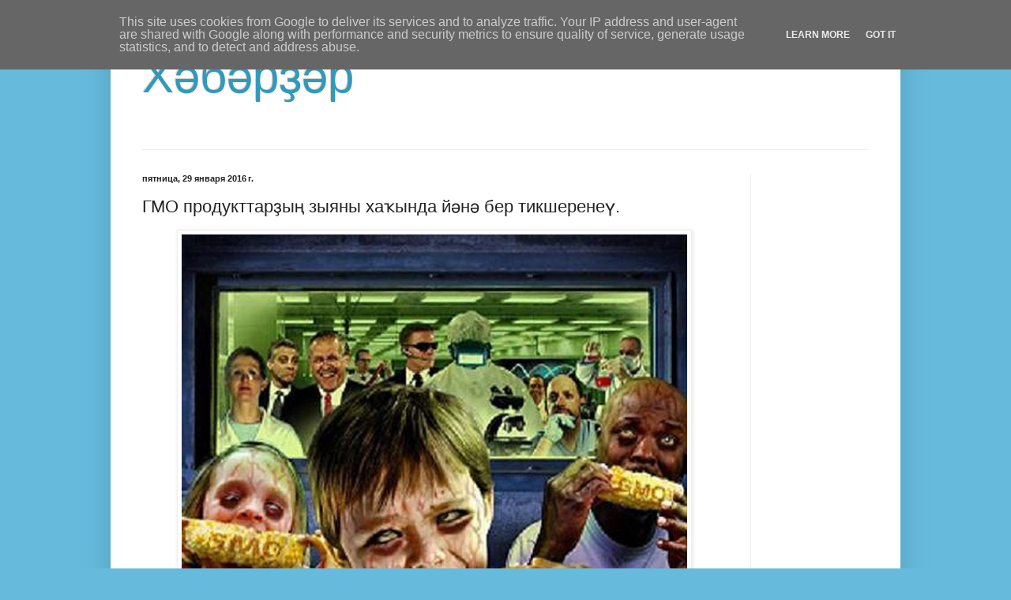

--- FILE ---
content_type: text/html; charset=UTF-8
request_url: http://www.bashnews.eu/2016/01/blog-post_99.html
body_size: 11076
content:
<!DOCTYPE html>
<html class='v2' dir='ltr' lang='ru'>
<head>
<link href='https://www.blogger.com/static/v1/widgets/335934321-css_bundle_v2.css' rel='stylesheet' type='text/css'/>
<meta content='width=1100' name='viewport'/>
<meta content='text/html; charset=UTF-8' http-equiv='Content-Type'/>
<meta content='blogger' name='generator'/>
<link href='http://www.bashnews.eu/favicon.ico' rel='icon' type='image/x-icon'/>
<link href='http://www.bashnews.eu/2016/01/blog-post_99.html' rel='canonical'/>
<link rel="alternate" type="application/atom+xml" title="Хәбәрҙәр - Atom" href="http://www.bashnews.eu/feeds/posts/default" />
<link rel="alternate" type="application/rss+xml" title="Хәбәрҙәр - RSS" href="http://www.bashnews.eu/feeds/posts/default?alt=rss" />
<link rel="service.post" type="application/atom+xml" title="Хәбәрҙәр - Atom" href="https://www.blogger.com/feeds/6004663584088455184/posts/default" />

<link rel="alternate" type="application/atom+xml" title="Хәбәрҙәр - Atom" href="http://www.bashnews.eu/feeds/4100867573985645384/comments/default" />
<!--Can't find substitution for tag [blog.ieCssRetrofitLinks]-->
<link href='https://blogger.googleusercontent.com/img/b/R29vZ2xl/AVvXsEh33G4UeLWv5WV0lV7dKSrS_BVKEi1yUymWU1SDRXtUI5OL6YoG9jbmLksE4X49wIHA1tErE67cRr4UCiwzFyk0SHFNax2_4dlEYbeB7ubbnOfCQCkJkef3nWtb-UkWOGn1_9XSkc7QvXg/s640/2016-29-01-%25D0%2593%25D0%259C%25D0%259E.jpg' rel='image_src'/>
<meta content='http://www.bashnews.eu/2016/01/blog-post_99.html' property='og:url'/>
<meta content='ГМО продукттарҙың зыяны хаҡында йәнә бер тикшеренеү.' property='og:title'/>
<meta content='     Нормандиялағы Кан университеты профессоры һәм ген инженерияһы буйынса Бойондороҡһоҙ тикшеренеүҙәр комитеты ағзаһы Жиль-Эрик Сералини һы...' property='og:description'/>
<meta content='https://blogger.googleusercontent.com/img/b/R29vZ2xl/AVvXsEh33G4UeLWv5WV0lV7dKSrS_BVKEi1yUymWU1SDRXtUI5OL6YoG9jbmLksE4X49wIHA1tErE67cRr4UCiwzFyk0SHFNax2_4dlEYbeB7ubbnOfCQCkJkef3nWtb-UkWOGn1_9XSkc7QvXg/w1200-h630-p-k-no-nu/2016-29-01-%25D0%2593%25D0%259C%25D0%259E.jpg' property='og:image'/>
<title>Хәбәрҙәр: ГМО продукттарҙың зыяны хаҡында йәнә бер тикшеренеү.</title>
<style id='page-skin-1' type='text/css'><!--
/*
-----------------------------------------------
Blogger Template Style
Name:     Simple
Designer: Blogger
URL:      www.blogger.com
----------------------------------------------- */
/* Content
----------------------------------------------- */
body {
font: normal normal 12px Arial, Tahoma, Helvetica, FreeSans, sans-serif;
color: #222222;
background: #66bbdd none repeat scroll top left;
padding: 0 40px 40px 40px;
}
html body .region-inner {
min-width: 0;
max-width: 100%;
width: auto;
}
h2 {
font-size: 22px;
}
a:link {
text-decoration:none;
color: #2187bb;
}
a:visited {
text-decoration:none;
color: #888888;
}
a:hover {
text-decoration:underline;
color: #32aaff;
}
.body-fauxcolumn-outer .fauxcolumn-inner {
background: transparent none repeat scroll top left;
_background-image: none;
}
.body-fauxcolumn-outer .cap-top {
position: absolute;
z-index: 1;
height: 400px;
width: 100%;
}
.body-fauxcolumn-outer .cap-top .cap-left {
width: 100%;
background: transparent none repeat-x scroll top left;
_background-image: none;
}
.content-outer {
-moz-box-shadow: 0 0 40px rgba(0, 0, 0, .15);
-webkit-box-shadow: 0 0 5px rgba(0, 0, 0, .15);
-goog-ms-box-shadow: 0 0 10px #333333;
box-shadow: 0 0 40px rgba(0, 0, 0, .15);
margin-bottom: 1px;
}
.content-inner {
padding: 10px 10px;
}
.content-inner {
background-color: #ffffff;
}
/* Header
----------------------------------------------- */
.header-outer {
background: transparent none repeat-x scroll 0 -400px;
_background-image: none;
}
.Header h1 {
font: normal normal 60px Arial, Tahoma, Helvetica, FreeSans, sans-serif;
color: #3299bb;
text-shadow: -1px -1px 1px rgba(0, 0, 0, .2);
}
.Header h1 a {
color: #3299bb;
}
.Header .description {
font-size: 140%;
color: #777777;
}
.header-inner .Header .titlewrapper {
padding: 22px 30px;
}
.header-inner .Header .descriptionwrapper {
padding: 0 30px;
}
/* Tabs
----------------------------------------------- */
.tabs-inner .section:first-child {
border-top: 1px solid #eeeeee;
}
.tabs-inner .section:first-child ul {
margin-top: -1px;
border-top: 1px solid #eeeeee;
border-left: 0 solid #eeeeee;
border-right: 0 solid #eeeeee;
}
.tabs-inner .widget ul {
background: #f5f5f5 url(https://resources.blogblog.com/blogblog/data/1kt/simple/gradients_light.png) repeat-x scroll 0 -800px;
_background-image: none;
border-bottom: 1px solid #eeeeee;
margin-top: 0;
margin-left: -30px;
margin-right: -30px;
}
.tabs-inner .widget li a {
display: inline-block;
padding: .6em 1em;
font: normal normal 14px Arial, Tahoma, Helvetica, FreeSans, sans-serif;
color: #999999;
border-left: 1px solid #ffffff;
border-right: 1px solid #eeeeee;
}
.tabs-inner .widget li:first-child a {
border-left: none;
}
.tabs-inner .widget li.selected a, .tabs-inner .widget li a:hover {
color: #000000;
background-color: #eeeeee;
text-decoration: none;
}
/* Columns
----------------------------------------------- */
.main-outer {
border-top: 0 solid #eeeeee;
}
.fauxcolumn-left-outer .fauxcolumn-inner {
border-right: 1px solid #eeeeee;
}
.fauxcolumn-right-outer .fauxcolumn-inner {
border-left: 1px solid #eeeeee;
}
/* Headings
----------------------------------------------- */
div.widget > h2,
div.widget h2.title {
margin: 0 0 1em 0;
font: normal bold 11px Arial, Tahoma, Helvetica, FreeSans, sans-serif;
color: #000000;
}
/* Widgets
----------------------------------------------- */
.widget .zippy {
color: #999999;
text-shadow: 2px 2px 1px rgba(0, 0, 0, .1);
}
.widget .popular-posts ul {
list-style: none;
}
/* Posts
----------------------------------------------- */
h2.date-header {
font: normal bold 11px Arial, Tahoma, Helvetica, FreeSans, sans-serif;
}
.date-header span {
background-color: transparent;
color: #222222;
padding: inherit;
letter-spacing: inherit;
margin: inherit;
}
.main-inner {
padding-top: 30px;
padding-bottom: 30px;
}
.main-inner .column-center-inner {
padding: 0 15px;
}
.main-inner .column-center-inner .section {
margin: 0 15px;
}
.post {
margin: 0 0 25px 0;
}
h3.post-title, .comments h4 {
font: normal normal 22px Arial, Tahoma, Helvetica, FreeSans, sans-serif;
margin: .75em 0 0;
}
.post-body {
font-size: 110%;
line-height: 1.4;
position: relative;
}
.post-body img, .post-body .tr-caption-container, .Profile img, .Image img,
.BlogList .item-thumbnail img {
padding: 2px;
background: #ffffff;
border: 1px solid #eeeeee;
-moz-box-shadow: 1px 1px 5px rgba(0, 0, 0, .1);
-webkit-box-shadow: 1px 1px 5px rgba(0, 0, 0, .1);
box-shadow: 1px 1px 5px rgba(0, 0, 0, .1);
}
.post-body img, .post-body .tr-caption-container {
padding: 5px;
}
.post-body .tr-caption-container {
color: #222222;
}
.post-body .tr-caption-container img {
padding: 0;
background: transparent;
border: none;
-moz-box-shadow: 0 0 0 rgba(0, 0, 0, .1);
-webkit-box-shadow: 0 0 0 rgba(0, 0, 0, .1);
box-shadow: 0 0 0 rgba(0, 0, 0, .1);
}
.post-header {
margin: 0 0 1.5em;
line-height: 1.6;
font-size: 90%;
}
.post-footer {
margin: 20px -2px 0;
padding: 5px 10px;
color: #666666;
background-color: #f9f9f9;
border-bottom: 1px solid #eeeeee;
line-height: 1.6;
font-size: 90%;
}
#comments .comment-author {
padding-top: 1.5em;
border-top: 1px solid #eeeeee;
background-position: 0 1.5em;
}
#comments .comment-author:first-child {
padding-top: 0;
border-top: none;
}
.avatar-image-container {
margin: .2em 0 0;
}
#comments .avatar-image-container img {
border: 1px solid #eeeeee;
}
/* Comments
----------------------------------------------- */
.comments .comments-content .icon.blog-author {
background-repeat: no-repeat;
background-image: url([data-uri]);
}
.comments .comments-content .loadmore a {
border-top: 1px solid #999999;
border-bottom: 1px solid #999999;
}
.comments .comment-thread.inline-thread {
background-color: #f9f9f9;
}
.comments .continue {
border-top: 2px solid #999999;
}
/* Accents
---------------------------------------------- */
.section-columns td.columns-cell {
border-left: 1px solid #eeeeee;
}
.blog-pager {
background: transparent none no-repeat scroll top center;
}
.blog-pager-older-link, .home-link,
.blog-pager-newer-link {
background-color: #ffffff;
padding: 5px;
}
.footer-outer {
border-top: 0 dashed #bbbbbb;
}
/* Mobile
----------------------------------------------- */
body.mobile  {
background-size: auto;
}
.mobile .body-fauxcolumn-outer {
background: transparent none repeat scroll top left;
}
.mobile .body-fauxcolumn-outer .cap-top {
background-size: 100% auto;
}
.mobile .content-outer {
-webkit-box-shadow: 0 0 3px rgba(0, 0, 0, .15);
box-shadow: 0 0 3px rgba(0, 0, 0, .15);
}
.mobile .tabs-inner .widget ul {
margin-left: 0;
margin-right: 0;
}
.mobile .post {
margin: 0;
}
.mobile .main-inner .column-center-inner .section {
margin: 0;
}
.mobile .date-header span {
padding: 0.1em 10px;
margin: 0 -10px;
}
.mobile h3.post-title {
margin: 0;
}
.mobile .blog-pager {
background: transparent none no-repeat scroll top center;
}
.mobile .footer-outer {
border-top: none;
}
.mobile .main-inner, .mobile .footer-inner {
background-color: #ffffff;
}
.mobile-index-contents {
color: #222222;
}
.mobile-link-button {
background-color: #2187bb;
}
.mobile-link-button a:link, .mobile-link-button a:visited {
color: #ffffff;
}
.mobile .tabs-inner .section:first-child {
border-top: none;
}
.mobile .tabs-inner .PageList .widget-content {
background-color: #eeeeee;
color: #000000;
border-top: 1px solid #eeeeee;
border-bottom: 1px solid #eeeeee;
}
.mobile .tabs-inner .PageList .widget-content .pagelist-arrow {
border-left: 1px solid #eeeeee;
}

--></style>
<style id='template-skin-1' type='text/css'><!--
body {
min-width: 1000px;
}
.content-outer, .content-fauxcolumn-outer, .region-inner {
min-width: 1000px;
max-width: 1000px;
_width: 1000px;
}
.main-inner .columns {
padding-left: 0px;
padding-right: 180px;
}
.main-inner .fauxcolumn-center-outer {
left: 0px;
right: 180px;
/* IE6 does not respect left and right together */
_width: expression(this.parentNode.offsetWidth -
parseInt("0px") -
parseInt("180px") + 'px');
}
.main-inner .fauxcolumn-left-outer {
width: 0px;
}
.main-inner .fauxcolumn-right-outer {
width: 180px;
}
.main-inner .column-left-outer {
width: 0px;
right: 100%;
margin-left: -0px;
}
.main-inner .column-right-outer {
width: 180px;
margin-right: -180px;
}
#layout {
min-width: 0;
}
#layout .content-outer {
min-width: 0;
width: 800px;
}
#layout .region-inner {
min-width: 0;
width: auto;
}
body#layout div.add_widget {
padding: 8px;
}
body#layout div.add_widget a {
margin-left: 32px;
}
--></style>
<link href='https://www.blogger.com/dyn-css/authorization.css?targetBlogID=6004663584088455184&amp;zx=eae89ac6-53cf-4696-8815-4e357b92ff99' media='none' onload='if(media!=&#39;all&#39;)media=&#39;all&#39;' rel='stylesheet'/><noscript><link href='https://www.blogger.com/dyn-css/authorization.css?targetBlogID=6004663584088455184&amp;zx=eae89ac6-53cf-4696-8815-4e357b92ff99' rel='stylesheet'/></noscript>
<meta name='google-adsense-platform-account' content='ca-host-pub-1556223355139109'/>
<meta name='google-adsense-platform-domain' content='blogspot.com'/>

<script type="text/javascript" language="javascript">
  // Supply ads personalization default for EEA readers
  // See https://www.blogger.com/go/adspersonalization
  adsbygoogle = window.adsbygoogle || [];
  if (typeof adsbygoogle.requestNonPersonalizedAds === 'undefined') {
    adsbygoogle.requestNonPersonalizedAds = 1;
  }
</script>


</head>
<body class='loading variant-pale'>
<div class='navbar section' id='navbar' name='Панель навигации'><div class='widget Navbar' data-version='1' id='Navbar1'><script type="text/javascript">
    function setAttributeOnload(object, attribute, val) {
      if(window.addEventListener) {
        window.addEventListener('load',
          function(){ object[attribute] = val; }, false);
      } else {
        window.attachEvent('onload', function(){ object[attribute] = val; });
      }
    }
  </script>
<div id="navbar-iframe-container"></div>
<script type="text/javascript" src="https://apis.google.com/js/platform.js"></script>
<script type="text/javascript">
      gapi.load("gapi.iframes:gapi.iframes.style.bubble", function() {
        if (gapi.iframes && gapi.iframes.getContext) {
          gapi.iframes.getContext().openChild({
              url: 'https://www.blogger.com/navbar/6004663584088455184?po\x3d4100867573985645384\x26origin\x3dhttp://www.bashnews.eu',
              where: document.getElementById("navbar-iframe-container"),
              id: "navbar-iframe"
          });
        }
      });
    </script><script type="text/javascript">
(function() {
var script = document.createElement('script');
script.type = 'text/javascript';
script.src = '//pagead2.googlesyndication.com/pagead/js/google_top_exp.js';
var head = document.getElementsByTagName('head')[0];
if (head) {
head.appendChild(script);
}})();
</script>
</div></div>
<div class='body-fauxcolumns'>
<div class='fauxcolumn-outer body-fauxcolumn-outer'>
<div class='cap-top'>
<div class='cap-left'></div>
<div class='cap-right'></div>
</div>
<div class='fauxborder-left'>
<div class='fauxborder-right'></div>
<div class='fauxcolumn-inner'>
</div>
</div>
<div class='cap-bottom'>
<div class='cap-left'></div>
<div class='cap-right'></div>
</div>
</div>
</div>
<div class='content'>
<div class='content-fauxcolumns'>
<div class='fauxcolumn-outer content-fauxcolumn-outer'>
<div class='cap-top'>
<div class='cap-left'></div>
<div class='cap-right'></div>
</div>
<div class='fauxborder-left'>
<div class='fauxborder-right'></div>
<div class='fauxcolumn-inner'>
</div>
</div>
<div class='cap-bottom'>
<div class='cap-left'></div>
<div class='cap-right'></div>
</div>
</div>
</div>
<div class='content-outer'>
<div class='content-cap-top cap-top'>
<div class='cap-left'></div>
<div class='cap-right'></div>
</div>
<div class='fauxborder-left content-fauxborder-left'>
<div class='fauxborder-right content-fauxborder-right'></div>
<div class='content-inner'>
<header>
<div class='header-outer'>
<div class='header-cap-top cap-top'>
<div class='cap-left'></div>
<div class='cap-right'></div>
</div>
<div class='fauxborder-left header-fauxborder-left'>
<div class='fauxborder-right header-fauxborder-right'></div>
<div class='region-inner header-inner'>
<div class='header section' id='header' name='Заголовок'><div class='widget Header' data-version='1' id='Header1'>
<div id='header-inner'>
<div class='titlewrapper'>
<h1 class='title'>
<a href='http://www.bashnews.eu/'>
Хәбәрҙәр
</a>
</h1>
</div>
<div class='descriptionwrapper'>
<p class='description'><span>
</span></p>
</div>
</div>
</div></div>
</div>
</div>
<div class='header-cap-bottom cap-bottom'>
<div class='cap-left'></div>
<div class='cap-right'></div>
</div>
</div>
</header>
<div class='tabs-outer'>
<div class='tabs-cap-top cap-top'>
<div class='cap-left'></div>
<div class='cap-right'></div>
</div>
<div class='fauxborder-left tabs-fauxborder-left'>
<div class='fauxborder-right tabs-fauxborder-right'></div>
<div class='region-inner tabs-inner'>
<div class='tabs no-items section' id='crosscol' name='Поперечный столбец'></div>
<div class='tabs no-items section' id='crosscol-overflow' name='Cross-Column 2'></div>
</div>
</div>
<div class='tabs-cap-bottom cap-bottom'>
<div class='cap-left'></div>
<div class='cap-right'></div>
</div>
</div>
<div class='main-outer'>
<div class='main-cap-top cap-top'>
<div class='cap-left'></div>
<div class='cap-right'></div>
</div>
<div class='fauxborder-left main-fauxborder-left'>
<div class='fauxborder-right main-fauxborder-right'></div>
<div class='region-inner main-inner'>
<div class='columns fauxcolumns'>
<div class='fauxcolumn-outer fauxcolumn-center-outer'>
<div class='cap-top'>
<div class='cap-left'></div>
<div class='cap-right'></div>
</div>
<div class='fauxborder-left'>
<div class='fauxborder-right'></div>
<div class='fauxcolumn-inner'>
</div>
</div>
<div class='cap-bottom'>
<div class='cap-left'></div>
<div class='cap-right'></div>
</div>
</div>
<div class='fauxcolumn-outer fauxcolumn-left-outer'>
<div class='cap-top'>
<div class='cap-left'></div>
<div class='cap-right'></div>
</div>
<div class='fauxborder-left'>
<div class='fauxborder-right'></div>
<div class='fauxcolumn-inner'>
</div>
</div>
<div class='cap-bottom'>
<div class='cap-left'></div>
<div class='cap-right'></div>
</div>
</div>
<div class='fauxcolumn-outer fauxcolumn-right-outer'>
<div class='cap-top'>
<div class='cap-left'></div>
<div class='cap-right'></div>
</div>
<div class='fauxborder-left'>
<div class='fauxborder-right'></div>
<div class='fauxcolumn-inner'>
</div>
</div>
<div class='cap-bottom'>
<div class='cap-left'></div>
<div class='cap-right'></div>
</div>
</div>
<!-- corrects IE6 width calculation -->
<div class='columns-inner'>
<div class='column-center-outer'>
<div class='column-center-inner'>
<div class='main section' id='main' name='Основной'><div class='widget Blog' data-version='1' id='Blog1'>
<div class='blog-posts hfeed'>

          <div class="date-outer">
        
<h2 class='date-header'><span>пятница, 29 января 2016&#8239;г.</span></h2>

          <div class="date-posts">
        
<div class='post-outer'>
<div class='post hentry uncustomized-post-template' itemprop='blogPost' itemscope='itemscope' itemtype='http://schema.org/BlogPosting'>
<meta content='https://blogger.googleusercontent.com/img/b/R29vZ2xl/AVvXsEh33G4UeLWv5WV0lV7dKSrS_BVKEi1yUymWU1SDRXtUI5OL6YoG9jbmLksE4X49wIHA1tErE67cRr4UCiwzFyk0SHFNax2_4dlEYbeB7ubbnOfCQCkJkef3nWtb-UkWOGn1_9XSkc7QvXg/s640/2016-29-01-%25D0%2593%25D0%259C%25D0%259E.jpg' itemprop='image_url'/>
<meta content='6004663584088455184' itemprop='blogId'/>
<meta content='4100867573985645384' itemprop='postId'/>
<a name='4100867573985645384'></a>
<h3 class='post-title entry-title' itemprop='name'>
ГМО продукттарҙың зыяны хаҡында йәнә бер тикшеренеү.
</h3>
<div class='post-header'>
<div class='post-header-line-1'></div>
</div>
<div class='post-body entry-content' id='post-body-4100867573985645384' itemprop='description articleBody'>
<div dir="ltr" style="text-align: left;" trbidi="on">
<div class="separator" style="clear: both; text-align: center;">
<a href="https://blogger.googleusercontent.com/img/b/R29vZ2xl/AVvXsEh33G4UeLWv5WV0lV7dKSrS_BVKEi1yUymWU1SDRXtUI5OL6YoG9jbmLksE4X49wIHA1tErE67cRr4UCiwzFyk0SHFNax2_4dlEYbeB7ubbnOfCQCkJkef3nWtb-UkWOGn1_9XSkc7QvXg/s1600/2016-29-01-%25D0%2593%25D0%259C%25D0%259E.jpg" imageanchor="1" style="margin-left: 1em; margin-right: 1em;"><img border="0" height="554" src="https://blogger.googleusercontent.com/img/b/R29vZ2xl/AVvXsEh33G4UeLWv5WV0lV7dKSrS_BVKEi1yUymWU1SDRXtUI5OL6YoG9jbmLksE4X49wIHA1tErE67cRr4UCiwzFyk0SHFNax2_4dlEYbeB7ubbnOfCQCkJkef3nWtb-UkWOGn1_9XSkc7QvXg/s640/2016-29-01-%25D0%2593%25D0%259C%25D0%259E.jpg" width="640" /></a></div>
<br />
<div style="border: none; line-height: 0.22in; margin-bottom: 0in; orphans: 1; padding: 0in;">
<span style="color: #444444;"><span style="font-family: Times New Roman, serif;"><span style="font-size: 13pt;">Нормандиялағы
Кан университеты профессоры һәм ген
инженерияһы буйынса Бойондороҡһоҙ
тикшеренеүҙәр комитеты ағзаһы Жиль-Эрик
Сералини һыйырҙарҙы оҙайлы рәүештә ГМО
продукттар менән ашатыуҙың йоғонтоһон
тикшергән.</span></span></span></div>
<div style="border: none; line-height: 0.22in; margin-bottom: 0in; orphans: 1; padding: 0in;">
<br />
</div>
<div style="border: none; line-height: 0.22in; margin-bottom: 0in; orphans: 1; padding: 0in;">
<span style="color: #444444;"><span style="font-family: Times New Roman, serif;"><span style="font-size: 13pt;">Биш
йыл буйы (1998-2002 гг.) Германиялағы фермала
70 һыйыр күҙәтелгән. Уларҙың аҙығына 40<span lang="en-US">%
</span><span lang="ba-RU">күләмендә генетик
үҙгәртелгән кукурза (Bt176) өҫтәлгән.</span></span></span></span></div>
<div style="border: none; line-height: 0.22in; margin-bottom: 0in; orphans: 1; padding: 0in;">
<span style="color: #444444;"><span style="font-family: Times New Roman, serif;"><span style="font-size: 13pt;"><span lang="ba-RU">Профессор
Сералини һыйырҙарҙың һаулығын ентекле
тикшерә алған: ҡан, һөт, һейҙек анализдары
алынған. Ул ГМО ҡулланыу һәм ауырыуҙар
араһында бәйләнеш күргән. Айырыуса
хайуандарҙың бөйөрө һәм һөт биҙҙәре
зыянлаған.</span></span></span></span></div>
<div style="border: none; line-height: 0.22in; margin-bottom: 0in; orphans: 1; padding: 0in;">
<br />
</div>
<div style="border: none; line-height: 0.22in; margin-bottom: 0in; orphans: 1; padding: 0in;">
<span style="color: #444444;">&#8220;<span style="font-family: Times New Roman, serif;"><span style="font-size: 13pt;"><span lang="ba-RU">Трансген
сортлы кукуруздың (ВТ кукурузы- улар,
мәҫәлән, Испанияла рөхсәт ителгән) 15
проценты эшләп сығарған инсектицид
токсиндар, оҙайлы ҡулланғанда, зыянлы
булыуы һәм бөйөрҙә, һөт биҙҙәрендә
проблема тыуҙырыуы ихтимал. Тик уларҙы
билдәле бер төркөм хайуандарҙы оҙайлы
тикшергәндә генә асыҡларға мөмкин&#8221;,
-ти  Брюсселдә Европарламентта тикшереү
һөҙөмтәләре менән таныштырғандан һуң
Сералини.</span></span></span></span></div>
<div style="border: none; line-height: 0.22in; margin-bottom: 0in; orphans: 1; padding: 0in;">
<br />
</div>
<div style="border: none; line-height: 0.22in; margin-bottom: 0in; orphans: 1; padding: 0in;">
<span style="color: #444444;"><span style="font-family: Times New Roman, serif;"><span style="font-size: 13pt;"><span lang="ba-RU">Профессор
шуны ла әйтеп үтте: сәнәғәт компаниялары
2 аҙналыҡ тест ҡына үткәргән һәм ҡайһы
бер анализ һөҙөмтәләрен йәшереп
ҡалдырған. Monsanto һәм Bayer кеүек байтаҡ ҙур
биотехнология компанияларын үҙ эсенә
алған  EuropaBio ассоциацияһы профессор
Сералини һығымталарын тәнҡитләп ташланы
һәм уның ҡомаҡтар өҫтөндә үткәрелгән
тикшеренеүҙәрен фәнни йәмәғәтселек
шик аҫтына алыуын хәтергә төшөрҙө.</span></span></span></span></div>
<div style="border: none; line-height: 0.22in; margin-bottom: 0in; orphans: 1; padding: 0in;">
<br />
</div>
<div style="border: none; line-height: 0.22in; margin-bottom: 0in; orphans: 1; padding: 0in;">
<span style="color: #444444;"><span style="font-family: Times New Roman, serif;"><span style="font-size: 13pt;"><span lang="ba-RU">Был
ассоциация вәкиле  Евроньюсҡа ГМО
аҙыҡтарының хәүефһеҙ булыуы һәм
туҡлыҡлылығы буйынса ғәҙәти продукттарҙан
айырылмауын белдерҙе. Уның фекере
буйынса, 20 йыл буйы ГМО-ны коммерцияла
ҡулланған осорҙа алып барылған
тикшеренеүҙәр быны раҫлап тора.</span></span></span></span></div>
<div style="border: none; line-height: 0.22in; margin-bottom: 0in; orphans: 1; padding: 0in;">
<br />
</div>
<br />
<div style="margin-bottom: 0in;">
<br />
</div>
</div>
<div style='clear: both;'></div>
</div>
<div class='post-footer'>
<div class='post-footer-line post-footer-line-1'>
<span class='post-author vcard'>
</span>
<span class='post-timestamp'>
</span>
<span class='post-comment-link'>
</span>
<span class='post-icons'>
<span class='item-control blog-admin pid-1411144131'>
<a href='https://www.blogger.com/post-edit.g?blogID=6004663584088455184&postID=4100867573985645384&from=pencil' title='Изменить сообщение'>
<img alt='' class='icon-action' height='18' src='https://resources.blogblog.com/img/icon18_edit_allbkg.gif' width='18'/>
</a>
</span>
</span>
<div class='post-share-buttons goog-inline-block'>
<a class='goog-inline-block share-button sb-email' href='https://www.blogger.com/share-post.g?blogID=6004663584088455184&postID=4100867573985645384&target=email' target='_blank' title='Отправить по электронной почте'><span class='share-button-link-text'>Отправить по электронной почте</span></a><a class='goog-inline-block share-button sb-blog' href='https://www.blogger.com/share-post.g?blogID=6004663584088455184&postID=4100867573985645384&target=blog' onclick='window.open(this.href, "_blank", "height=270,width=475"); return false;' target='_blank' title='Написать об этом в блоге'><span class='share-button-link-text'>Написать об этом в блоге</span></a><a class='goog-inline-block share-button sb-twitter' href='https://www.blogger.com/share-post.g?blogID=6004663584088455184&postID=4100867573985645384&target=twitter' target='_blank' title='Поделиться в X'><span class='share-button-link-text'>Поделиться в X</span></a><a class='goog-inline-block share-button sb-facebook' href='https://www.blogger.com/share-post.g?blogID=6004663584088455184&postID=4100867573985645384&target=facebook' onclick='window.open(this.href, "_blank", "height=430,width=640"); return false;' target='_blank' title='Опубликовать в Facebook'><span class='share-button-link-text'>Опубликовать в Facebook</span></a><a class='goog-inline-block share-button sb-pinterest' href='https://www.blogger.com/share-post.g?blogID=6004663584088455184&postID=4100867573985645384&target=pinterest' target='_blank' title='Поделиться в Pinterest'><span class='share-button-link-text'>Поделиться в Pinterest</span></a>
</div>
</div>
<div class='post-footer-line post-footer-line-2'>
<span class='post-labels'>
</span>
</div>
<div class='post-footer-line post-footer-line-3'>
<span class='post-location'>
</span>
</div>
</div>
</div>
<div class='comments' id='comments'>
<a name='comments'></a>
<h4>Комментариев нет:</h4>
<div id='Blog1_comments-block-wrapper'>
<dl class='avatar-comment-indent' id='comments-block'>
</dl>
</div>
<p class='comment-footer'>
<div class='comment-form'>
<a name='comment-form'></a>
<h4 id='comment-post-message'>Отправить комментарий</h4>
<p>
</p>
<a href='https://www.blogger.com/comment/frame/6004663584088455184?po=4100867573985645384&hl=ru&saa=85391&origin=http://www.bashnews.eu' id='comment-editor-src'></a>
<iframe allowtransparency='true' class='blogger-iframe-colorize blogger-comment-from-post' frameborder='0' height='410px' id='comment-editor' name='comment-editor' src='' width='100%'></iframe>
<script src='https://www.blogger.com/static/v1/jsbin/2830521187-comment_from_post_iframe.js' type='text/javascript'></script>
<script type='text/javascript'>
      BLOG_CMT_createIframe('https://www.blogger.com/rpc_relay.html');
    </script>
</div>
</p>
</div>
</div>

        </div></div>
      
</div>
<div class='blog-pager' id='blog-pager'>
<span id='blog-pager-newer-link'>
<a class='blog-pager-newer-link' href='http://www.bashnews.eu/2016/01/blog-post_31.html' id='Blog1_blog-pager-newer-link' title='Следующее'>Следующее</a>
</span>
<span id='blog-pager-older-link'>
<a class='blog-pager-older-link' href='http://www.bashnews.eu/2016/01/blog-post_11.html' id='Blog1_blog-pager-older-link' title='Предыдущее'>Предыдущее</a>
</span>
<a class='home-link' href='http://www.bashnews.eu/'>Главная страница</a>
</div>
<div class='clear'></div>
<div class='post-feeds'>
<div class='feed-links'>
Подписаться на:
<a class='feed-link' href='http://www.bashnews.eu/feeds/4100867573985645384/comments/default' target='_blank' type='application/atom+xml'>Комментарии к сообщению (Atom)</a>
</div>
</div>
</div></div>
</div>
</div>
<div class='column-left-outer'>
<div class='column-left-inner'>
<aside>
</aside>
</div>
</div>
<div class='column-right-outer'>
<div class='column-right-inner'>
<aside>
<div class='sidebar no-items section' id='sidebar-right-1'></div>
</aside>
</div>
</div>
</div>
<div style='clear: both'></div>
<!-- columns -->
</div>
<!-- main -->
</div>
</div>
<div class='main-cap-bottom cap-bottom'>
<div class='cap-left'></div>
<div class='cap-right'></div>
</div>
</div>
<footer>
<div class='footer-outer'>
<div class='footer-cap-top cap-top'>
<div class='cap-left'></div>
<div class='cap-right'></div>
</div>
<div class='fauxborder-left footer-fauxborder-left'>
<div class='fauxborder-right footer-fauxborder-right'></div>
<div class='region-inner footer-inner'>
<div class='foot no-items section' id='footer-1'></div>
<table border='0' cellpadding='0' cellspacing='0' class='section-columns columns-2'>
<tbody>
<tr>
<td class='first columns-cell'>
<div class='foot no-items section' id='footer-2-1'></div>
</td>
<td class='columns-cell'>
<div class='foot no-items section' id='footer-2-2'></div>
</td>
</tr>
</tbody>
</table>
<!-- outside of the include in order to lock Attribution widget -->
<div class='foot section' id='footer-3' name='Нижний колонтитул'><div class='widget Attribution' data-version='1' id='Attribution1'>
<div class='widget-content' style='text-align: center;'>
Тема "Простая". Технологии <a href='https://www.blogger.com' target='_blank'>Blogger</a>.
</div>
<div class='clear'></div>
</div></div>
</div>
</div>
<div class='footer-cap-bottom cap-bottom'>
<div class='cap-left'></div>
<div class='cap-right'></div>
</div>
</div>
</footer>
<!-- content -->
</div>
</div>
<div class='content-cap-bottom cap-bottom'>
<div class='cap-left'></div>
<div class='cap-right'></div>
</div>
</div>
</div>
<script type='text/javascript'>
    window.setTimeout(function() {
        document.body.className = document.body.className.replace('loading', '');
      }, 10);
  </script>
<!--It is your responsibility to notify your visitors about cookies used and data collected on your blog. Blogger makes a standard notification available for you to use on your blog, and you can customize it or replace with your own notice. See http://www.blogger.com/go/cookiechoices for more details.-->
<script defer='' src='/js/cookienotice.js'></script>
<script>
    document.addEventListener('DOMContentLoaded', function(event) {
      window.cookieChoices && cookieChoices.showCookieConsentBar && cookieChoices.showCookieConsentBar(
          (window.cookieOptions && cookieOptions.msg) || 'This site uses cookies from Google to deliver its services and to analyze traffic. Your IP address and user-agent are shared with Google along with performance and security metrics to ensure quality of service, generate usage statistics, and to detect and address abuse.',
          (window.cookieOptions && cookieOptions.close) || 'Got it',
          (window.cookieOptions && cookieOptions.learn) || 'Learn More',
          (window.cookieOptions && cookieOptions.link) || 'https://www.blogger.com/go/blogspot-cookies');
    });
  </script>

<script type="text/javascript" src="https://www.blogger.com/static/v1/widgets/3845888474-widgets.js"></script>
<script type='text/javascript'>
window['__wavt'] = 'AOuZoY52XpZ6-dcuNmzYGDVNMKnMKFR6vg:1768762026993';_WidgetManager._Init('//www.blogger.com/rearrange?blogID\x3d6004663584088455184','//www.bashnews.eu/2016/01/blog-post_99.html','6004663584088455184');
_WidgetManager._SetDataContext([{'name': 'blog', 'data': {'blogId': '6004663584088455184', 'title': '\u0425\u04d9\u0431\u04d9\u0440\u0499\u04d9\u0440', 'url': 'http://www.bashnews.eu/2016/01/blog-post_99.html', 'canonicalUrl': 'http://www.bashnews.eu/2016/01/blog-post_99.html', 'homepageUrl': 'http://www.bashnews.eu/', 'searchUrl': 'http://www.bashnews.eu/search', 'canonicalHomepageUrl': 'http://www.bashnews.eu/', 'blogspotFaviconUrl': 'http://www.bashnews.eu/favicon.ico', 'bloggerUrl': 'https://www.blogger.com', 'hasCustomDomain': true, 'httpsEnabled': false, 'enabledCommentProfileImages': true, 'gPlusViewType': 'FILTERED_POSTMOD', 'adultContent': false, 'analyticsAccountNumber': '', 'encoding': 'UTF-8', 'locale': 'ru', 'localeUnderscoreDelimited': 'ru', 'languageDirection': 'ltr', 'isPrivate': false, 'isMobile': false, 'isMobileRequest': false, 'mobileClass': '', 'isPrivateBlog': false, 'isDynamicViewsAvailable': true, 'feedLinks': '\x3clink rel\x3d\x22alternate\x22 type\x3d\x22application/atom+xml\x22 title\x3d\x22\u0425\u04d9\u0431\u04d9\u0440\u0499\u04d9\u0440 - Atom\x22 href\x3d\x22http://www.bashnews.eu/feeds/posts/default\x22 /\x3e\n\x3clink rel\x3d\x22alternate\x22 type\x3d\x22application/rss+xml\x22 title\x3d\x22\u0425\u04d9\u0431\u04d9\u0440\u0499\u04d9\u0440 - RSS\x22 href\x3d\x22http://www.bashnews.eu/feeds/posts/default?alt\x3drss\x22 /\x3e\n\x3clink rel\x3d\x22service.post\x22 type\x3d\x22application/atom+xml\x22 title\x3d\x22\u0425\u04d9\u0431\u04d9\u0440\u0499\u04d9\u0440 - Atom\x22 href\x3d\x22https://www.blogger.com/feeds/6004663584088455184/posts/default\x22 /\x3e\n\n\x3clink rel\x3d\x22alternate\x22 type\x3d\x22application/atom+xml\x22 title\x3d\x22\u0425\u04d9\u0431\u04d9\u0440\u0499\u04d9\u0440 - Atom\x22 href\x3d\x22http://www.bashnews.eu/feeds/4100867573985645384/comments/default\x22 /\x3e\n', 'meTag': '', 'adsenseHostId': 'ca-host-pub-1556223355139109', 'adsenseHasAds': false, 'adsenseAutoAds': false, 'boqCommentIframeForm': true, 'loginRedirectParam': '', 'view': '', 'dynamicViewsCommentsSrc': '//www.blogblog.com/dynamicviews/4224c15c4e7c9321/js/comments.js', 'dynamicViewsScriptSrc': '//www.blogblog.com/dynamicviews/2dfa401275732ff9', 'plusOneApiSrc': 'https://apis.google.com/js/platform.js', 'disableGComments': true, 'interstitialAccepted': false, 'sharing': {'platforms': [{'name': '\u041f\u043e\u043b\u0443\u0447\u0438\u0442\u044c \u0441\u0441\u044b\u043b\u043a\u0443', 'key': 'link', 'shareMessage': '\u041f\u043e\u043b\u0443\u0447\u0438\u0442\u044c \u0441\u0441\u044b\u043b\u043a\u0443', 'target': ''}, {'name': 'Facebook', 'key': 'facebook', 'shareMessage': '\u041f\u043e\u0434\u0435\u043b\u0438\u0442\u044c\u0441\u044f \u0432 Facebook', 'target': 'facebook'}, {'name': '\u041d\u0430\u043f\u0438\u0441\u0430\u0442\u044c \u043e\u0431 \u044d\u0442\u043e\u043c \u0432 \u0431\u043b\u043e\u0433\u0435', 'key': 'blogThis', 'shareMessage': '\u041d\u0430\u043f\u0438\u0441\u0430\u0442\u044c \u043e\u0431 \u044d\u0442\u043e\u043c \u0432 \u0431\u043b\u043e\u0433\u0435', 'target': 'blog'}, {'name': 'X', 'key': 'twitter', 'shareMessage': '\u041f\u043e\u0434\u0435\u043b\u0438\u0442\u044c\u0441\u044f \u0432 X', 'target': 'twitter'}, {'name': 'Pinterest', 'key': 'pinterest', 'shareMessage': '\u041f\u043e\u0434\u0435\u043b\u0438\u0442\u044c\u0441\u044f \u0432 Pinterest', 'target': 'pinterest'}, {'name': '\u042d\u043b\u0435\u043a\u0442\u0440\u043e\u043d\u043d\u0430\u044f \u043f\u043e\u0447\u0442\u0430', 'key': 'email', 'shareMessage': '\u042d\u043b\u0435\u043a\u0442\u0440\u043e\u043d\u043d\u0430\u044f \u043f\u043e\u0447\u0442\u0430', 'target': 'email'}], 'disableGooglePlus': true, 'googlePlusShareButtonWidth': 0, 'googlePlusBootstrap': '\x3cscript type\x3d\x22text/javascript\x22\x3ewindow.___gcfg \x3d {\x27lang\x27: \x27ru\x27};\x3c/script\x3e'}, 'hasCustomJumpLinkMessage': true, 'jumpLinkMessage': '\u0410\u0440\u0442\u0430\u0431\u0430\u043d', 'pageType': 'item', 'postId': '4100867573985645384', 'postImageThumbnailUrl': 'https://blogger.googleusercontent.com/img/b/R29vZ2xl/AVvXsEh33G4UeLWv5WV0lV7dKSrS_BVKEi1yUymWU1SDRXtUI5OL6YoG9jbmLksE4X49wIHA1tErE67cRr4UCiwzFyk0SHFNax2_4dlEYbeB7ubbnOfCQCkJkef3nWtb-UkWOGn1_9XSkc7QvXg/s72-c/2016-29-01-%25D0%2593%25D0%259C%25D0%259E.jpg', 'postImageUrl': 'https://blogger.googleusercontent.com/img/b/R29vZ2xl/AVvXsEh33G4UeLWv5WV0lV7dKSrS_BVKEi1yUymWU1SDRXtUI5OL6YoG9jbmLksE4X49wIHA1tErE67cRr4UCiwzFyk0SHFNax2_4dlEYbeB7ubbnOfCQCkJkef3nWtb-UkWOGn1_9XSkc7QvXg/s640/2016-29-01-%25D0%2593%25D0%259C%25D0%259E.jpg', 'pageName': '\u0413\u041c\u041e \u043f\u0440\u043e\u0434\u0443\u043a\u0442\u0442\u0430\u0440\u0499\u044b\u04a3 \u0437\u044b\u044f\u043d\u044b \u0445\u0430\u04a1\u044b\u043d\u0434\u0430 \u0439\u04d9\u043d\u04d9 \u0431\u0435\u0440 \u0442\u0438\u043a\u0448\u0435\u0440\u0435\u043d\u0435\u04af.', 'pageTitle': '\u0425\u04d9\u0431\u04d9\u0440\u0499\u04d9\u0440: \u0413\u041c\u041e \u043f\u0440\u043e\u0434\u0443\u043a\u0442\u0442\u0430\u0440\u0499\u044b\u04a3 \u0437\u044b\u044f\u043d\u044b \u0445\u0430\u04a1\u044b\u043d\u0434\u0430 \u0439\u04d9\u043d\u04d9 \u0431\u0435\u0440 \u0442\u0438\u043a\u0448\u0435\u0440\u0435\u043d\u0435\u04af.'}}, {'name': 'features', 'data': {}}, {'name': 'messages', 'data': {'edit': '\u0418\u0437\u043c\u0435\u043d\u0438\u0442\u044c', 'linkCopiedToClipboard': '\u0421\u0441\u044b\u043b\u043a\u0430 \u0441\u043a\u043e\u043f\u0438\u0440\u043e\u0432\u0430\u043d\u0430 \u0432 \u0431\u0443\u0444\u0435\u0440 \u043e\u0431\u043c\u0435\u043d\u0430!', 'ok': '\u041e\u041a', 'postLink': '\u0421\u0441\u044b\u043b\u043a\u0430 \u043d\u0430 \u0441\u043e\u043e\u0431\u0449\u0435\u043d\u0438\u0435'}}, {'name': 'template', 'data': {'name': 'Simple', 'localizedName': '\u041f\u0440\u043e\u0441\u0442\u0430\u044f', 'isResponsive': false, 'isAlternateRendering': false, 'isCustom': false, 'variant': 'pale', 'variantId': 'pale'}}, {'name': 'view', 'data': {'classic': {'name': 'classic', 'url': '?view\x3dclassic'}, 'flipcard': {'name': 'flipcard', 'url': '?view\x3dflipcard'}, 'magazine': {'name': 'magazine', 'url': '?view\x3dmagazine'}, 'mosaic': {'name': 'mosaic', 'url': '?view\x3dmosaic'}, 'sidebar': {'name': 'sidebar', 'url': '?view\x3dsidebar'}, 'snapshot': {'name': 'snapshot', 'url': '?view\x3dsnapshot'}, 'timeslide': {'name': 'timeslide', 'url': '?view\x3dtimeslide'}, 'isMobile': false, 'title': '\u0413\u041c\u041e \u043f\u0440\u043e\u0434\u0443\u043a\u0442\u0442\u0430\u0440\u0499\u044b\u04a3 \u0437\u044b\u044f\u043d\u044b \u0445\u0430\u04a1\u044b\u043d\u0434\u0430 \u0439\u04d9\u043d\u04d9 \u0431\u0435\u0440 \u0442\u0438\u043a\u0448\u0435\u0440\u0435\u043d\u0435\u04af.', 'description': '     \u041d\u043e\u0440\u043c\u0430\u043d\u0434\u0438\u044f\u043b\u0430\u0493\u044b \u041a\u0430\u043d \u0443\u043d\u0438\u0432\u0435\u0440\u0441\u0438\u0442\u0435\u0442\u044b \u043f\u0440\u043e\u0444\u0435\u0441\u0441\u043e\u0440\u044b \u04bb\u04d9\u043c \u0433\u0435\u043d \u0438\u043d\u0436\u0435\u043d\u0435\u0440\u0438\u044f\u04bb\u044b \u0431\u0443\u0439\u044b\u043d\u0441\u0430 \u0411\u043e\u0439\u043e\u043d\u0434\u043e\u0440\u043e\u04a1\u04bb\u043e\u0499 \u0442\u0438\u043a\u0448\u0435\u0440\u0435\u043d\u0435\u04af\u0499\u04d9\u0440 \u043a\u043e\u043c\u0438\u0442\u0435\u0442\u044b \u0430\u0493\u0437\u0430\u04bb\u044b \u0416\u0438\u043b\u044c-\u042d\u0440\u0438\u043a \u0421\u0435\u0440\u0430\u043b\u0438\u043d\u0438 \u04bb\u044b...', 'featuredImage': 'https://blogger.googleusercontent.com/img/b/R29vZ2xl/AVvXsEh33G4UeLWv5WV0lV7dKSrS_BVKEi1yUymWU1SDRXtUI5OL6YoG9jbmLksE4X49wIHA1tErE67cRr4UCiwzFyk0SHFNax2_4dlEYbeB7ubbnOfCQCkJkef3nWtb-UkWOGn1_9XSkc7QvXg/s640/2016-29-01-%25D0%2593%25D0%259C%25D0%259E.jpg', 'url': 'http://www.bashnews.eu/2016/01/blog-post_99.html', 'type': 'item', 'isSingleItem': true, 'isMultipleItems': false, 'isError': false, 'isPage': false, 'isPost': true, 'isHomepage': false, 'isArchive': false, 'isLabelSearch': false, 'postId': 4100867573985645384}}]);
_WidgetManager._RegisterWidget('_NavbarView', new _WidgetInfo('Navbar1', 'navbar', document.getElementById('Navbar1'), {}, 'displayModeFull'));
_WidgetManager._RegisterWidget('_HeaderView', new _WidgetInfo('Header1', 'header', document.getElementById('Header1'), {}, 'displayModeFull'));
_WidgetManager._RegisterWidget('_BlogView', new _WidgetInfo('Blog1', 'main', document.getElementById('Blog1'), {'cmtInteractionsEnabled': false, 'lightboxEnabled': true, 'lightboxModuleUrl': 'https://www.blogger.com/static/v1/jsbin/1031925996-lbx__ru.js', 'lightboxCssUrl': 'https://www.blogger.com/static/v1/v-css/828616780-lightbox_bundle.css'}, 'displayModeFull'));
_WidgetManager._RegisterWidget('_AttributionView', new _WidgetInfo('Attribution1', 'footer-3', document.getElementById('Attribution1'), {}, 'displayModeFull'));
</script>
<script defer src="https://static.cloudflareinsights.com/beacon.min.js/vcd15cbe7772f49c399c6a5babf22c1241717689176015" integrity="sha512-ZpsOmlRQV6y907TI0dKBHq9Md29nnaEIPlkf84rnaERnq6zvWvPUqr2ft8M1aS28oN72PdrCzSjY4U6VaAw1EQ==" data-cf-beacon='{"version":"2024.11.0","token":"d266deb3bdba40898b4c9883e986aa4b","r":1,"server_timing":{"name":{"cfCacheStatus":true,"cfEdge":true,"cfExtPri":true,"cfL4":true,"cfOrigin":true,"cfSpeedBrain":true},"location_startswith":null}}' crossorigin="anonymous"></script>
</body>
</html>